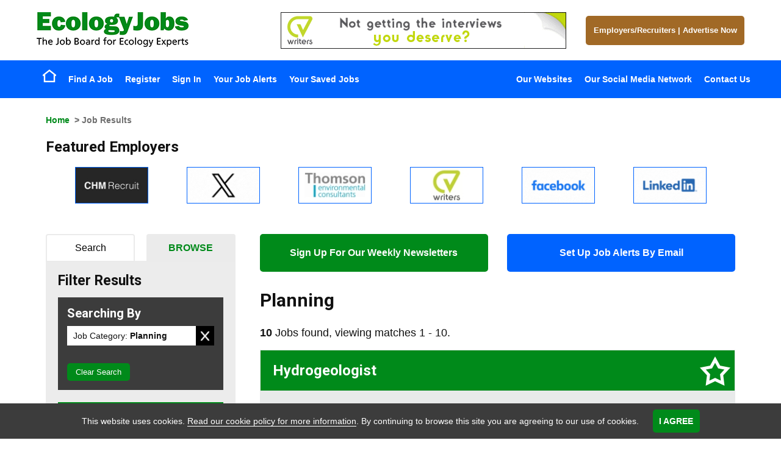

--- FILE ---
content_type: text/html; Charset=UTF-8
request_url: https://www.ecologyjobsuk.com/browse-jobs/planning/
body_size: 16595
content:
<!DOCTYPE html PUBLIC "-//W3C//DTD XHTML 1.0 Transitional//EN" "http://www.w3.org/TR/xhtml1/DTD/xhtml1-transitional.dtd">
<html xmlns="http://www.w3.org/1999/xhtml" xml:lang="en" lang="en">
	<head>
		
		<!-- Google hosted jQuery (in head as cookie warning requires it as does the prevent layout changes script) -->
		
		<!-- Google hosted font -->
		<link href='https://fonts.googleapis.com/css?family=Roboto:400,700|lato:400,700' rel='stylesheet' type='text/css'>
				
		
            <link rel="icon" href="/EcologyJobsFavicon.png" type="image/png" />
		
		
		
		
		
		<script src="//ajax.googleapis.com/ajax/libs/jquery/1.11.0/jquery.min.js"></script>

		<!-- Hide page whislt JS runs. Then fade in the page. (prevents seeing layout changes on slow connection) -->
		<script>$("html").css({visibility:"hidden"});$(window).load(function(){$("html").css({visibility:"visible"})})</script>
		
		<meta http-equiv="Content-Type" content="text/html; charset=UTF-8" />
		<title>Planning in the UK</title>
<meta itemprop="name" content="Planning in the UK" />
<meta property="og:title" content="Planning in the UK" />
<meta name="twitter:title" content="Planning in the UK" />
<meta name="keywords" content="Planning , Careers, Recruitment, Vacancies" />
<meta name="description" content="Planning and Careers from EcologyJobs - the number one job board for Planning in the United Kingdom and globally. Candidates register now." />
<meta itemprop="description" content="Planning and Careers from EcologyJobs - the number one job board for Planning in the United Kingdom and globally. Candidates register now." />
<meta property="og:description" content="Planning and Careers from EcologyJobs - the number one job board for Planning in the United Kingdom and globally. Candidates register now." />
<meta name="twitter:description" content="Planning and Careers from EcologyJobs - the number one job board for Planning in the United Kingdom and globally. Candidates register now." />

		
		<meta content="IE=edge,chrome=1" http-equiv="X-UA-Compatible">
		
		
		<meta name="author" content="The GreenJobs Network of Websites" />
		
			<meta property="og:image" content="http://www.greenjobs.co.uk/images/opengraph/EcologyOG.png" /><!-- FB -->
			<meta property="og:image:width" content="100" />
			<meta property="og:image:height" content="100" />
			<link rel="image_src" href="http://www.greenjobs.co.uk/images/opengraph/EcologyOG.png"/><!-- LI/Legacy -->
                    	
			
		<meta name="verify-v1" content="ZEUDHG3aZ7w_xjbp3k1Zs3lbxDZqz9LPGa2jUw1FIw8" />
		<meta name="google-site-verification" content="ZEUDHG3aZ7w_xjbp3k1Zs3lbxDZqz9LPGa2jUw1FIw8" />
		<meta name="google-site-verification" content="8TXHu9YS5z2Hvs3L7lRqUscFF83S9XDkTYdLAW_dmAE" />
		
		<meta http-equiv="X-UA-Compatible" content="IE=8">


		<!--<link rel="stylesheet" type="text/css" href="/jobboard/css/print.css" media="print" />-->
		<!--[if IE]><link href="/css/ie.css" rel="stylesheet" type="text/css" media="all" /><![endif]-->
		<!--[if lt IE 7]><link href="/css/ieLegacy.css" rel="stylesheet" type="text/css" media="all" /><![endif]-->
		<!--[if IE 7]><link href="/css/ie7.css" rel="stylesheet" type="text/css" media="all" /><![endif]-->
		
		<script src="/scripts/JobSearchWidgets.js" type="text/javascript"></script>
		
		

<meta http-equiv="Content-Type" content="text/html; charset=UTF-8" />
<title>Planning in the UK</title>
<meta itemprop="name" content="Planning in the UK" />
<meta property="og:title" content="Planning in the UK" />
<meta name="twitter:title" content="Planning in the UK" />
<meta name="keywords" content="Planning , Careers, Recruitment, Vacancies" />
<meta name="description" content="Planning and Careers from EcologyJobs - the number one job board for Planning in the United Kingdom and globally. Candidates register now." />
<meta itemprop="description" content="Planning and Careers from EcologyJobs - the number one job board for Planning in the United Kingdom and globally. Candidates register now." />
<meta property="og:description" content="Planning and Careers from EcologyJobs - the number one job board for Planning in the United Kingdom and globally. Candidates register now." />
<meta name="twitter:description" content="Planning and Careers from EcologyJobs - the number one job board for Planning in the United Kingdom and globally. Candidates register now." />

<meta name="author" content="GreenJobs" />
<meta name="google-site-verification" content="ZEUDHG3aZ7w_xjbp3k1Zs3lbxDZqz9LPGa2jUw1FIw8" />


<meta name="viewport" content="initial-scale=1">
<meta name="apple-mobile-web-app-capable" content="yes" />
<link rel="stylesheet" type="text/css" href="/jobboard/css/responsive-style.css?bn=3.1.3" media="all" />

<!--[if IE 8]>
	<script src="/jobboard/scripts/JS/html5shiv.min.js?bn=3.1.3"></script>
    <script src="/jobboard/scripts/JS/respond.min.js?bn=3.1.3"></script>
	<link href="/jobboard/css/responsive-style-IE8.css?bn=3.1.3" rel="stylesheet" type="text/css" media="all" />
	<link href="/css/ie8.css?bn=3.1.3" rel="stylesheet" type="text/css" media="all" />
<![endif]-->
<link rel="stylesheet" type="text/css" href="/css/main.css?bn=3.1.3" media="all" />
<script type="text/javascript" src="https://sjbimg.com/jobboardv3/scripts/JS/JobboardGlobal.js?bn=3.1.3"></script>
<script type="text/javascript" src="/jobboard/scripts/JS/Getme-1.0.4.js?bn=3.1.3"></script><script type="text/javascript" src="/jobboard/scripts/JS/Sizzle.js?bn=3.1.3"></script><script type="text/javascript" src="/conf/localsystem.js?bn=3.1.3"></script><script type="text/javascript" src="/jobboard/scripts/JS/ClientValidator.js?bn=3.1.3"></script>
<script src="https://sjbimg.com/jobboardv3/scripts/JS/bootstrap.min.js?bn=3.1.3" type="text/javascript"></script>
		
        <!-- Meta Viewport -->
        <meta name="viewport" content="width=device-width, initial-scale=1, maximum-scale=1, user-scalable=0"/>
		
		
                <link href="/css/ecologyjobs.css" type="text/css" rel="stylesheet"/>
                <meta name="google-site-verification" content="" />
			
		
		
		<!-- Google tag (gtag.js) -->		
		
			<script async src="https://www.googletagmanager.com/gtag/js?id=G-3MQ1ML1NX5"></script>
			<script>
			window.dataLayer = window.dataLayer || [];
			function gtag()

			{dataLayer.push(arguments);}
			gtag('js', new Date());

			gtag('config', 'G-3MQ1ML1NX5');
			</script>
					
		
		
        <!-- Events SEO -->
<!--            <link rel="canonical" href="/all-energy.cms.asp" />
            <link rel="canonical" href="/international-hydrogen-and-fuel-cell-conference.cms.asp" />
            <link rel="canonical" href="/responsible-business-summit.cms.asp" />
            <link rel="canonical" href="/wastewater-innovation.cms.asp" />-->
	</head><body class="twocolL SubPage JobResults Network433"><div id="site-container">
   <!-- Responsive Menu Start -->
   <div id="resMenu">
      <div class="row resMenuButtons">
           <div class="col-sm-12">
                <button type="button" class="navbar-toggle two">
                    <span class="sr-only">Toggle navigation</span>
                    <span class="icon-bar"></span>
                    <span class="icon-bar"></span>
                    <span class="icon-bar"></span>
                </button>
                <button type="button" class="navbar-toggle one"></button>

           </div>    
       </div>
       <div class="row resMenuLogin">
           <div id="userLinks">

                <div id="menu905216119390115159" class="sidebarMenu script-5 no-script"><h2>User Mobile Menu</h2><ul class="customSideBarMenu" id="cusMenu905216119390115159"><li id="sideBarRegister" class="sideFirst"><a href="/jobboard/cands/fastCandRegister.asp" class="starter" >Register</a></li><li id="sideBarSignIn" class=""><a href="/jobboard/cands/candLogin.asp" class="starter" >Sign In</a></li><li id="sideBarYourJobAlerts" class=""><a href="/jobboard/cands/candLogin.asp" class="starter" >Your Job Alerts</a></li><li id="sideBarYourSavedJobs" class=""><a href="/jobboard/cands/jobWishList.asp" class="starter" >Your Saved Jobs</a></li><li id="sideBarEmployersRecruitersAdvertiseNow" class="sideLast"><a href="/for-employers.asp" class="starter" >Employers/Recruiters | Advertise Now</a></li></ul></div>
            </div>     
       </div> 
        <div class="row resMainMenu">
            <div id="menu7955584316119390115159" class="sidebarMenu script-5 no-script"><h2>Mobile Menu</h2><ul class="customSideBarMenu" id="cusMenu7955584316119390115159"><li id="sideBarEmployersRecruitersAdvertiseNow" class="sideFirst"><a href="/for-employers.asp" class="starter" >Employers/Recruiters | Advertise Now</a></li><li id="sideBarHome" class=""><a href="/" class="starter" >Home</a></li><li id="sideBarFindAJob" class=""><a href="/jobboard/cands/searchCriteria.asp" class="starter" >Find A Job</a></li><li id="sideBarOurWebsites" class=""><a href="/the-greenjobs-network-of-websites.cms.asp" class="starter" >Our Websites</a></li><li id="sideBarOurSocialMediaNetwork" class=""><a href="/join-our-social-media-network.cms.asp" class="starter" >Our Social Media Network</a></li><li id="sideBarContactUs" class="sideLast"><a href="/contact-us.cms.asp" class="starter" >Contact Us</a></li></ul></div>
        </div>  
   </div>
   <!-- Responsive Menu End -->
	<div id="header" class="site-header">
		<div id="headerTop">
			<div class="container">
				<div class="row">
					
					<div class="col-sm-4" itemscope itemtype="http://schema.org/Organization">
						
                        
                                <a id="logo" itemprop="url" href="/" title="Home"><img itemprop="logo" src="/images/logos/ecologyjobslogo-small.png" srcset="/images/logos/ecologyjobslogo-small.png 1x, /images/logos/ecologyjobslogo.png 2x" alt="Ecology Jobs" /></a>
                            
					</div>
					
					<div class="col-sm-5">
						
		<div id="bannerBAN" class="BannerAdvert BannersExist incBlock">		
		<a href="/jobboard/scripts/vbs/adredirect.asp?b=22902&amp;u=http%3A%2F%2Fwww%2Eecologyjobsuk%2Ecom%2Fcv%2Dwriting%2Dservice%2Ecms%2Easp" ><img src="/jobboard/public/5105/banners/BANNER_ban_22902.gif" width="468" height="60" alt="CV Writers (ECJ)" class="banner" /></a>		
		</div>
	
					</div>
					
					<div id="buttons" class="col-sm-3">
                        <a href="/for-employers.asp" class="buttonLink">
                            Employers/Recruiters
                            <span>|</span>
                            Advertise Now
                        </a>
					</div>
				
				</div>
			</div>
		</div>
		
		<div id="headerBot">
			<div class="container">
				<div class="row">
					
					<nav class="navbar" role="navigation">
					
						<div id="navWrapper" class="menuWrapper">
							
							<div class="wrapper">
						
								<div class="col-sm-6 accountActions">
									<div id="mainMenu" class="script-1 default-menu-script"><ul id="topmenu"><li id="mHome" class="firstItem"><a href="/" class="starter" >Home</a></li><li id="mFindAJob" class=""><a href="/jobboard/cands/searchCriteria.asp" class="starter" >Find A Job</a></li><li id="mRegister" class=""><a href="/jobboard/cands/fastCandRegister.asp" class="starter" >Register</a></li><li id="mSignIn" class=""><a href="/jobboard/cands/candLogin.asp" class="starter" >Sign In</a></li><li id="mYourJobAlerts" class=""><a href="/jobboard/cands/candLogin.asp" class="starter" >Your Job Alerts</a></li><li id="mYourSavedJobs" class="lastItem"><a href="/jobboard/cands/jobWishList.asp" class="starter" >Your Saved Jobs</a></li></ul></div><script type="text/javascript" src="/jobboard/scripts/js/topmenu.js"></script><script type="text/javascript">//<![CDATA[
DOM(function(){  var root = document.getElementById("topmenu");
  var rootOffset = root.offsetLeft;
  getMenus(root, root);
});
//]]></script>
								</div>
								<div class="col-sm-6 accountActions">
									<div id="menu23346306119390115159" class="sidebarMenu script-5 no-script"><h2>Menu Menu Two</h2><ul class="customSideBarMenu" id="cusMenu23346306119390115159"><li id="sideBarOurWebsites" class="sideFirst"><a href="/the-greenjobs-network-of-websites.cms.asp" class="starter" >Our Websites</a></li><li id="sideBarOurSocialMediaNetwork" class=""><a href="/join-our-social-media-network.cms.asp" class="starter" >Our Social Media Network</a></li><li id="sideBarContactUs" class="sideLast"><a href="/contact-us.cms.asp" class="starter" >Contact Us</a></li></ul></div>
								</div>
								
							</div>
						</div>
					</nav>
				</div>
			</div>
		</div>
		
	</div>
	
	<div class="responsiveBAN">
    <div class="container">
        <div class="row">
           <div class="col-sm-12">
                
		<div id="bannerBAN" class="BannerAdvert BannersExist incBlock">		
		<a href="/jobboard/scripts/vbs/adredirect.asp?b=22908&amp;u=https%3A%2F%2Fwww%2Eecologyjobsuk%2Ecom%2Fbrowse%2Djobs%2Fecology%2Djobs%2Fthomson%2Denvironmental%2Dconsultants" ><img src="/jobboard/public/5105/banners/BANNER_ban_22908.gif" width="468" height="60" alt="Thomson Environmental Consultants (ECJ)" class="banner" /></a>		
		</div>
	
            </div>
        </div>
    </div>
</div>
		<div id="container" class="container">
			<div id="main" class="row">
				<p id="breadcrumbs"><a href="/">Home</a>  &gt; Job Results</p> 

            <div class="featured-employers-scroller">
                
                    <h2>Featured Employers</h2>
                    <div id="bannerAdvertsFEA" class="BannerImages incBlock">
<ul><li id="banner_fea_0" class="firstItem"><a href="/jobboard/scripts/vbs/adredirect.asp?b=22887&amp;u=https%3A%2F%2Fwww%2Eecologyjobsuk%2Ecom%2Fbrowse%2Djobs%2Fecology%2Djobs%2Fchm%2Drecruit" ><img src="/jobboard/public/5105/banners/BANNER_fea_22887.jpg" title="CHM Recruit (ECJ)" width="120" height="60" alt="CHM Recruit (ECJ)" class="banner" /></a></li><li id="banner_fea_1"><a href="/jobboard/scripts/vbs/adredirect.asp?b=22884&amp;u=https%3A%2F%2Fwww%2Eecologyjobsuk%2Ecom%2Fjoin%2Dour%2Dsocial%2Dmedia%2Dnetwork%2Ecms%2Easp" ><img src="/jobboard/public/5105/banners/BANNER_fea_22884.gif" title="X (ECJ)" width="120" height="60" alt="X (ECJ)" class="banner" /></a></li><li id="banner_fea_2"><a href="/jobboard/scripts/vbs/adredirect.asp?b=22897&amp;u=https%3A%2F%2Fwww%2Eecologyjobsuk%2Ecom%2Fbrowse%2Djobs%2Fecology%2Djobs%2Fthomson%2Denvironmental%2Dconsultants" ><img src="/jobboard/public/5105/banners/BANNER_fea_22897.jpg" title="Thomson Environmental Consultants (ECJ)" width="120" height="60" alt="Thomson Environmental Consultants (ECJ)" class="banner" /></a></li><li id="banner_fea_3"><a href="/jobboard/scripts/vbs/adredirect.asp?b=22888&amp;u=https%3A%2F%2Fwww%2Eecologyjobsuk%2Ecom%2Fcv%2Dwriting%2Dservice%2Ecms%2Easp" ><img src="/jobboard/public/5105/banners/BANNER_fea_22888.jpg" title="CV Writers (ECJ)" width="120" height="60" alt="CV Writers (ECJ)" class="banner" /></a></li><li id="banner_fea_4"><a href="/jobboard/scripts/vbs/adredirect.asp?b=22882&amp;u=https%3A%2F%2Fwww%2Eecologyjobsuk%2Ecom%2Fjoin%2Dour%2Dsocial%2Dmedia%2Dnetwork%2Ecms%2Easp" ><img src="/jobboard/public/5105/banners/BANNER_fea_22882.gif" title="Facebook (ECJ)" width="120" height="60" alt="Facebook (ECJ)" class="banner" /></a></li><li id="banner_fea_5"><a href="/jobboard/scripts/vbs/adredirect.asp?b=22883&amp;u=https%3A%2F%2Fwww%2Eecologyjobsuk%2Ecom%2Fjoin%2Dour%2Dsocial%2Dmedia%2Dnetwork%2Ecms%2Easp" ><img src="/jobboard/public/5105/banners/BANNER_fea_22883.gif" title="LinkedIn (ECJ)" width="120" height="60" alt="LinkedIn (ECJ)" class="banner" /></a></li></ul>
</div>
            </div>   
                     
            <div id="sign-ups">
                <div class="row">
                    <div class="col-sm-6">
                        <a href="/newsletter-signup.asp" class="button newsletter">
                            Sign Up For Our Weekly Newsletters
                        </a>
                    </div>
                    <div class="col-sm-6">
                        <a href="/jobboard/cands/candRegister.asp" class="button jbe">
                           Set Up Job Alerts By Email
                        </a>
                    </div>
                </div>
            </div>

        <script type="text/javascript" src="/jobboard/scripts/JS/zebraEffect.js"></script><script type="text/javascript" src="/jobboard/scripts/JS/functions.js"></script><script type="text/javascript" src="/jobboard/scripts/JS/popupFuncs.js"></script><script type="text/javascript" src="/jobboard/scripts/JS/pages/jobResults.js"></script><script type="text/javascript" src="/jobboard/scripts/JS/SelectedItems.js"></script>

<script type="text/javascript">//<![CDATA[
var selAllTxt=deSelAllTxt=sndMe="";

	selAllTxt='Deselect All';
	deSelAllTxt='Select All';

	sndMe='Please enter a valid email address to sign up for jobs like these.';


	Debugger.debug = true;
	ShowDebug("Check if we have a selected items control and load any saved jobs");

	ShowDebug("typeof(SelectedResults) = " + typeof(SelectedResults));

	DOM(function(){

		Debugger.debug = true;

		if(typeof(SelectedResults)=="object"){

			ShowDebug("set up selected results properties for job page");

			SelectedResults.SelectItem = "Select Job";
			SelectedResults.DeselectItem = "De-Select Job";
			SelectedResults.SelectedItemContainer = "SelectedJobsContainer";
			SelectedResults.SelectedCookieName = "jobresults";
			SelectedResults.FormID = "frmJobResults";
			SelectedResults.SelectAllItems = "Deselect All";
			SelectedResults.DeselectAllItems = "Select All";
			SelectedResults.SelectButtonName = "cmdSelectJob";
			SelectedResults.ItemIDPrefix = "jobResult";
			SelectedResults.ItemContClass = "jobInfo";
			SelectedResults.ItemViewDest = "/jobboard/cands/jobview.asp";
			SelectedResults.ItemViewItemParamName = "v";
			SelectedResults.ItemViewLink = '<a href="/jobboard/cands/jobview.asp?v=##ID##">##DESC##</a>';
			SelectedResults.ItemDescFunc = function(id){
												Debugger.debug = true;

												ShowDebug("in function to get main field text id = " + id);

												var desc = getText(getEl(id+"_MainField"))

												ShowDebug("description from " + id + "_MainField is " + desc);

												return desc;
											};
			SelectedResults.ItemType = "Job";
			SelectedResults.PageType = "Results";
			SelectedResults.ItemCheckPrefix = "v";
			SelectedResults.SelectedItemsDisplayPanel = "SelectedJobs";
			
			ShowDebug("Run StartUp function on Selected Results Object");

			// load any saved candidates
			SelectedResults.StartUp();

			Debugger.debug = false;
		}else{
			ShowDebug("NO SELECTED ITEMS LIST");
		}
	});
//]]>
</script>


<div id="JBcontent" class="jobResults SMJLTIsActive">
	<h1> <span id="SeoCat1">Planning</span></h1>

		<p class="jobResultsOpeningParagraph">Click on the <strong>Details/Apply</strong> button next to each job to see the full posting, or check the boxes next to the jobs that interest you and click <strong>View Selected</strong> to see several jobs together. You may also add one or more jobs to your <a title="View your current Wish List, or find out more about our Wish List functionality" href="/jobboard/cands/jobWishList.asp">Wish List</a> by clicking on the check boxes next to them and then clicking <strong>Add to Wish List</strong>.</p>
		<p class="numResults numResultsTop"><strong>10</strong> Jobs found, viewing matches 1 - 10.</p>

		
		
		<div class="pageNumbTop SMJLTPagingTop">
			
		</div>
	
	<form id="frmJobResults" name="frmJobResults" action="/jobboard/cands/jobView.asp" method="get" >
		<input type="hidden" name="cat1" value="planning" />
<input type="hidden" name="bj" value="1" />
<div class="resultsActions resultsTop">
	<input type="button" class="buttonLink addWishList" id="cmdRegAndAddToWishListTop" name="cmdRegAndAddToWishListTop" title="Add the selected jobs to your Wish List" value="Add To Wish List" />
	<input class="buttonLink viewSelected" title="View all of the jobs you've selected" type="submit" name="cmdView" value="View Selected" />
	<input type="button" id="cmdSelectAllTop" name="cmdSelectAll" class="buttonLink selectAll" title="Select all jobs" value="Select All" />
</div>
<div id="jobResult11402429" class="jobInfo featuredJob score1">
<h2 id="11402429_MainField"><a href="/jobs/11402429/hydrogeologist.asp" title="Hydrogeologist: Read more details or apply for this job now">Hydrogeologist</a></h2>
<input type="checkbox" class="checkBox selectCheckbox" name="v" id="v11402429" value="11402429" /><a href="/jobs/11402429/hydrogeologist.asp" class="buttonLink detailsApply" title="Hydrogeologist: Read more details or apply for this job now">Details/Apply</a>
<div class="jobLogo"><a href="/jobs/11402429/hydrogeologist.asp" title="View details/apply for this job"><img src="/jobboard/public/5105/clientlogos/Logo_82716.jpg" alt="IE Consulting" height="60" width="120" /></a>
</div><ul class="jobDetails">
<li class="jobJobType"><strong>Job Type: </strong>Permanent</li>
<li class="jobRegion"><strong>Region: </strong>Northern Ireland, Ireland</li>
<li class="jobJobCategory"><strong>Job Category: </strong>Project Management, Specialist & Technical, Hydrogeologist, Hydrologist, Planning, Reporting</li>
<li class="jobVicinity"><strong>Vicinity: </strong>Down, Armagh, Carlow</li>
<li class="jobSalary"><strong>Salary: </strong>Competitive remuneration package</li>
<li class="jobLiveDate"><strong>Posted Date: </strong>19/01/2026</li>
</ul>
<p class="jobDescription">Hydrogeologist&#160;<br />IE Consulting is a fully Irish owned consultancy that focuses on all aspects of the water cycle. We are a team of Hydrologists, Hydrogeologists, Engineers and Geologists, who provi...</p>
</div>

		<div id="bannerJBR" class="BannerAdvert BannersExist incBlock">		
		<a href="/jobboard/scripts/vbs/adredirect.asp?b=22899&amp;u=https%3A%2F%2Fwww%2Eecologyjobsuk%2Ecom%2Fbrowse%2Djobs%2Fecology%2Djobs%2Fthomson%2Denvironmental%2Dconsultants" ><img src="/jobboard/public/5105/banners/BANNER_jbr_22899.gif" width="468" height="60" alt="Thomson Environmental Consultants (ECJ)" class="banner" /></a>		
		</div>
	<div id="jobResult11401748" class="jobInfo featuredJob score1">
<h2 id="11401748_MainField"><a href="/jobs/11401748/environment-and-wildlife-conservation-opportunities-uk-and-south-africa.asp" title="Environment &amp; Wildlife Conservation Opportunities - UK &amp; South Africa: Read more details or apply for this job now">Environment &amp; Wildlife Conservation Opportunities - UK &amp; South Africa</a></h2>
<input type="checkbox" class="checkBox selectCheckbox" name="v" id="v11401748" value="11401748" /><a href="/jobs/11401748/environment-and-wildlife-conservation-opportunities-uk-and-south-africa.asp" class="buttonLink detailsApply" title="Environment &amp; Wildlife Conservation Opportunities - UK &amp; South Africa: Read more details or apply for this job now">Details/Apply</a>
<div class="jobLogo"><a href="/jobs/11401748/environment-and-wildlife-conservation-opportunities-uk-and-south-africa.asp" title="View details/apply for this job"><img src="/jobboard/public/5105/clientlogos/Logo_67424.jpg" alt="The Wildlife For All Trust" height="60" width="120" /></a>
</div><ul class="jobDetails">
<li class="jobJobType"><strong>Job Type: </strong>Volunteer</li>
<li class="jobRegion"><strong>Region: </strong>London, South East</li>
<li class="jobJobCategory"><strong>Job Category: </strong>Graduate/ Junior/ Trainee, Operations Management, Project Management, Advisor, Planning, Reporting, Conservation Officer, Wildlife Ranger</li>
<li class="jobVicinity"><strong>Vicinity: </strong>East Sussex, West Sussex</li>
<li class="jobSalary"><strong>Salary: </strong>Volunteer role</li>
<li class="jobLiveDate"><strong>Posted Date: </strong>15/01/2026</li>
</ul>
<p class="jobDescription">ENVIRONMENTAL &amp; WILDLIFE CONSERVATION OPPORTUNITIES<br>If you&#39;re wanting to make a genuine difference, The Wildlife For All Trust is looking to expand its team. We’re a pioneering charity with a r...</p>
</div>
<div id="jobResult11401284" class="jobInfo featuredJob score1">
<h2 id="11401284_MainField"><a href="/jobs/11401284/habitat-surveyors-4-positions.asp" title="Habitat Surveyors (4 positions): Read more details or apply for this job now">Habitat Surveyors (4 positions)</a></h2>
<input type="checkbox" class="checkBox selectCheckbox" name="v" id="v11401284" value="11401284" /><a href="/jobs/11401284/habitat-surveyors-4-positions.asp" class="buttonLink detailsApply" title="Habitat Surveyors (4 positions): Read more details or apply for this job now">Details/Apply</a>
<div class="jobLogo"><a href="/jobs/11401284/habitat-surveyors-4-positions.asp" title="View details/apply for this job"><img src="/jobboard/public/5105/clientlogos/Logo_83116.jpg" alt="ACRES West Connacht" height="60" width="120" /></a>
</div><ul class="jobDetails">
<li class="jobJobType"><strong>Job Type: </strong>Contract</li>
<li class="jobRegion"><strong>Region: </strong>Ireland</li>
<li class="jobJobCategory"><strong>Job Category: </strong>Health & Safety, Project Management, Training/ Instruction, Monitoring, Planning, Reporting, Surveying</li>
<li class="jobVicinity"><strong>Vicinity: </strong>Mayo, Galway</li>
<li class="jobSalary"><strong>Salary: </strong>€30, 000 per annum (equivalent)</li>
<li class="jobLiveDate"><strong>Posted Date: </strong>14/01/2026</li>
</ul>
<p class="jobDescription">Habitat Surveyor<br />ACRES - West Connacht Co-operation Projects<br />Introduction and Background<br />West Connacht Cooperation Project Limited has been contracted by the Department of Agriculture, Food and Marine to...</p>
</div>
<div id="jobResult11398949" class="jobInfo featuredJob score1">
<h2 id="11398949_MainField"><a href="/jobs/11398949/graduate-assistant-air-quality-consultant.asp" title="Graduate / Assistant Air Quality Consultant: Read more details or apply for this job now">Graduate / Assistant Air Quality Consultant</a></h2>
<input type="checkbox" class="checkBox selectCheckbox" name="v" id="v11398949" value="11398949" /><a href="/jobs/11398949/graduate-assistant-air-quality-consultant.asp" class="buttonLink detailsApply" title="Graduate / Assistant Air Quality Consultant: Read more details or apply for this job now">Details/Apply</a>
<div class="jobLogo"><a href="/jobs/11398949/graduate-assistant-air-quality-consultant.asp" title="View details/apply for this job"><img src="/jobboard/public/5105/clientlogos/Logo_25511.jpg" alt="Phlorum" height="60" width="120" /></a>
</div><ul class="jobDetails">
<li class="jobJobType"><strong>Job Type: </strong>Permanent</li>
<li class="jobRegion"><strong>Region: </strong>South East</li>
<li class="jobJobCategory"><strong>Job Category: </strong>Consultancy, Graduate/ Junior/ Trainee, Legal/ Regulatory, Project Management, Policy, Science/ Scientist, Training/ Instruction, Planning, Reporting</li>
<li class="jobVicinity"><strong>Vicinity: </strong>Brighton & Hove</li>
<li class="jobSalary"><strong>Salary: </strong>&#163;27000 - &#163;32000 pa</li>
<li class="jobLiveDate"><strong>Posted Date: </strong>08/01/2026</li>
</ul>
<p class="jobDescription">Position title: Graduate/Assistant Air Quality Consultant&#160;<br>Application close: End of February 2026<br>Commences: Immediately / ASAP<br>Contract Type: Permanent<br>Contract Hours: Full Time<br>Remuneration/ Pay ra...</p>
</div>
<div id="jobResult11398483" class="jobInfo featuredJob score1">
<h2 id="11398483_MainField"><a href="/jobs/11398483/nature-recovery-manager.asp" title="Nature Recovery Manager: Read more details or apply for this job now">Nature Recovery Manager</a></h2>
<input type="checkbox" class="checkBox selectCheckbox" name="v" id="v11398483" value="11398483" /><a href="/jobs/11398483/nature-recovery-manager.asp" class="buttonLink detailsApply" title="Nature Recovery Manager: Read more details or apply for this job now">Details/Apply</a>
<div class="jobLogo"><a href="/jobs/11398483/nature-recovery-manager.asp" title="View details/apply for this job"><img src="/jobboard/public/5105/clientlogos/Logo_82216.jpg" alt="Forestry England" height="60" width="120" /></a>
</div><ul class="jobDetails">
<li class="jobJobType"><strong>Job Type: </strong>Permanent</li>
<li class="jobRegion"><strong>Region: </strong>North East</li>
<li class="jobJobCategory"><strong>Job Category: </strong>Project Management, Specialist & Technical, Ecologist, Monitoring, Planning, Reporting, Surveying, Environmental Policy</li>
<li class="jobVicinity"><strong>Vicinity: </strong>Northumberland</li>
<li class="jobSalary"><strong>Salary: </strong>&#163;40388 - &#163;43482 pa</li>
<li class="jobLiveDate"><strong>Posted Date: </strong>07/01/2026</li>
</ul>
<p class="jobDescription">We are Forestry England.<br>We live and breathe forests.<br>Job title&#160;- Nature Recovery Manager<br>Salary&#160;- Pay Band 4 - &#163;40,388 to &#163;43,482<br>Contract type&#160;- Permanent<br>Hours&#160;- 37 hrs/wk...</p>
</div>
<div id="jobResult11392535" class="jobInfo featuredJob score1">
<h2 id="11392535_MainField"><a href="/jobs/11392535/senior-strategist-and-head-of-uk-and-eu-operations.asp" title="Senior Strategist and Head of UK &amp; EU Operations: Read more details or apply for this job now">Senior Strategist and Head of UK &amp; EU Operations</a></h2>
<input type="checkbox" class="checkBox selectCheckbox" name="v" id="v11392535" value="11392535" /><a href="/jobs/11392535/senior-strategist-and-head-of-uk-and-eu-operations.asp" class="buttonLink detailsApply" title="Senior Strategist and Head of UK &amp; EU Operations: Read more details or apply for this job now">Details/Apply</a>
<div class="jobLogo"><a href="/jobs/11392535/senior-strategist-and-head-of-uk-and-eu-operations.asp" title="View details/apply for this job"><img src="/jobboard/public/5105/clientlogos/Logo_83414.jpg" alt="XDI (Part of The Climate Risk Group)" height="60" width="120" /></a>
</div><ul class="jobDetails">
<li class="jobJobType"><strong>Job Type: </strong>Permanent</li>
<li class="jobRegion"><strong>Region: </strong>London, Country</li>
<li class="jobJobCategory"><strong>Job Category: </strong>Business/ Strategic Management, Operations Management, Project Management, Sales/ Business Development, Science/ Scientist, Advisor, Analyst, Planning, Reporting</li>
<li class="jobVicinity"><strong>Vicinity: </strong>United Kingdom (UK)</li>
<li class="jobSalary"><strong>Salary: </strong>&#163;80000 - &#163;93000 pa</li>
<li class="jobLiveDate"><strong>Posted Date: </strong>15/12/2025</li>
</ul>
<p class="jobDescription">Senior Strategist and Head of UK &amp; EU Operations<br>Job Type: Permanent, Full-time<br>Location: UK, able to travel to London twice a week, Hybrid-working, shared office space in Holborn<br>Job Category: Missi...</p>
</div>
<div id="jobResult11392193" class="jobInfo">
<h2 id="11392193_MainField"><a href="/jobs/11392193/senior-project-manager.asp" title="Senior Project Manager: Read more details or apply for this job now">Senior Project Manager</a></h2>
<input type="checkbox" class="checkBox selectCheckbox" name="v" id="v11392193" value="11392193" /><a href="/jobs/11392193/senior-project-manager.asp" class="buttonLink detailsApply" title="Senior Project Manager: Read more details or apply for this job now">Details/Apply</a>
<div class="jobLogo"><a href="/jobs/11392193/senior-project-manager.asp" title="View details/apply for this job"><img src="/jobboard/public/5105/clientlogos/Logo_78081.jpg" alt="Gaia Talent" height="60" width="120" /></a>
</div><ul class="jobDetails">
<li class="jobJobType"><strong>Job Type: </strong>Permanent</li>
<li class="jobRegion"><strong>Region: </strong>Ireland</li>
<li class="jobJobCategory"><strong>Job Category: </strong>Management, Project Management, Planning</li>
<li class="jobVicinity"><strong>Vicinity: </strong>Kildare</li>
<li class="jobSalary"><strong>Salary: </strong>&#163;80000 - &#163;100000 pa</li>
<li class="jobLiveDate"><strong>Posted Date: </strong>16/01/2026</li>
</ul>
<p class="jobDescription">The Role:<br />Our client is hiring a Senior Project Manager. The Senior Project Manager is responsible for delivering our client’s large-scale renewable energy projects, managing all aspects of project dev...</p>
</div>
<div id="jobResult11399280" class="jobInfo">
<h2 id="11399280_MainField"><a href="/jobs/11399280/senior-heritage-consultant.asp" title="Senior Heritage Consultant: Read more details or apply for this job now">Senior Heritage Consultant</a></h2>
<input type="checkbox" class="checkBox selectCheckbox" name="v" id="v11399280" value="11399280" /><a href="/jobs/11399280/senior-heritage-consultant.asp" class="buttonLink detailsApply" title="Senior Heritage Consultant: Read more details or apply for this job now">Details/Apply</a>
<div class="jobLogo"><a href="/jobs/11399280/senior-heritage-consultant.asp" title="View details/apply for this job"><img src="/jobboard/public/5105/clientlogos/Logo_8800.jpg" alt="Mattinson Partnership" height="60" width="120" /></a>
</div><ul class="jobDetails">
<li class="jobJobType"><strong>Job Type: </strong>Full Time</li>
<li class="jobRegion"><strong>Region: </strong>East of England</li>
<li class="jobJobCategory"><strong>Job Category: </strong>Planning</li>
<li class="jobVicinity"><strong>Vicinity: </strong>Cambridge</li>
<li class="jobSalary"><strong>Salary: </strong>&#163;35000 - &#163;45000 pa</li>
<li class="jobLiveDate"><strong>Posted Date: </strong>09/01/2026</li>
</ul>
<p class="jobDescription">Senior Heritage Consultant - Cambridge 

About the Practice
 This practice is an established, employee-owned architectural and heritage consultancy with a commitment to quality, innovation and dive...</p>
</div>
<div id="jobResult11394910" class="jobInfo">
<h2 id="11394910_MainField"><a href="/jobs/11394910/technical-director-built-heritage.asp" title="Technical Director - Built Heritage: Read more details or apply for this job now">Technical Director - Built Heritage</a></h2>
<input type="checkbox" class="checkBox selectCheckbox" name="v" id="v11394910" value="11394910" /><a href="/jobs/11394910/technical-director-built-heritage.asp" class="buttonLink detailsApply" title="Technical Director - Built Heritage: Read more details or apply for this job now">Details/Apply</a>
<div class="jobLogo"><a href="/jobs/11394910/technical-director-built-heritage.asp" title="View details/apply for this job"><img src="/jobboard/public/5105/clientlogos/Logo_8800.jpg" alt="Mattinson Partnership" height="60" width="120" /></a>
</div><ul class="jobDetails">
<li class="jobJobType"><strong>Job Type: </strong>Full Time</li>
<li class="jobRegion"><strong>Region: </strong>London, Yorkshire and Humber</li>
<li class="jobJobCategory"><strong>Job Category: </strong>Planning</li>
<li class="jobVicinity"><strong>Vicinity: </strong>London City, York</li>
<li class="jobSalary"><strong>Salary: </strong>&#163;65000 - &#163;75000 pa</li>
<li class="jobLiveDate"><strong>Posted Date: </strong>22/12/2025</li>
</ul>
<p class="jobDescription">Technical Director - Heritage (London/York)

A multidisciplinary consultancy is seeking a Technical Director for their Heritage Planning division. This position offers a chance to work on classic bu...</p>
</div>
<div id="jobResult11394872" class="jobInfo">
<h2 id="11394872_MainField"><a href="/jobs/11394872/technical-director-built-heritage.asp" title="Technical Director - Built Heritage: Read more details or apply for this job now">Technical Director - Built Heritage</a></h2>
<input type="checkbox" class="checkBox selectCheckbox" name="v" id="v11394872" value="11394872" /><a href="/jobs/11394872/technical-director-built-heritage.asp" class="buttonLink detailsApply" title="Technical Director - Built Heritage: Read more details or apply for this job now">Details/Apply</a>
<div class="jobLogo"><a href="/jobs/11394872/technical-director-built-heritage.asp" title="View details/apply for this job"><img src="/jobboard/public/5105/clientlogos/Logo_8800.jpg" alt="Mattinson Partnership" height="60" width="120" /></a>
</div><ul class="jobDetails">
<li class="jobJobType"><strong>Job Type: </strong>Full Time</li>
<li class="jobRegion"><strong>Region: </strong>London, Yorkshire and Humber</li>
<li class="jobJobCategory"><strong>Job Category: </strong>Planning</li>
<li class="jobVicinity"><strong>Vicinity: </strong>London City, York</li>
<li class="jobSalary"><strong>Salary: </strong>&#163;65000 - &#163;75000 pa</li>
<li class="jobLiveDate"><strong>Posted Date: </strong>22/12/2025</li>
</ul>
<p class="jobDescription">Technical Director - Heritage (London/York)

A multidisciplinary consultancy is seeking a Technical Director for their Heritage Planning division. This position offers a chance to work on classic bu...</p>
</div>
<div class="resultsActions resultsBot">
	<input type="button" class="buttonLink addWishList" id="cmdRegAndAddToWishListBot" name="cmdRegAndAddToWishListBot" title="Add the selected jobs to your Wish List" value="Add To Wish List" />
	<input class="buttonLink viewSelected" title="View all of the jobs you've selected" type="submit" name="cmdView" value="View Selected" />
	<input type="button" id="cmdSelectAllBot" name="cmdSelectAll" class="buttonLink selectAll" title="Select all jobs" value="Select All" />
</div>


			<input type="hidden" name="hidJobs" id="hidJobs" value="11402429,11401748,11401284,11398949,11398483,11392535,11392193,11399280,11394910,11394872," />
		<div class="pageNumbBot SMJLTPagingBot">	
				
		</div>
	</form>
			

	<p class="numResults numResultsBot"><strong>10</strong> Jobs found, viewing matches 1 - 10.</p>
</div>

<div id="left" class="sidebar">
	<div id="jobBrowseContainer">
		
			<ul class="tabNav">
				<li class="selectedTab tabOne"><a rel="noindex, nofollow">Browse</a></li>
				<li class="unselectedTab tabTwo"><a href="/jobboard/cands/jobResults.asp?sbt=qs&amp;cat1=planning&amp;bj=1" rel="noindex, nofollow">Search</a></li>
			</ul>		
			
		
	<script type="text/javascript" src="/jobboard/scripts/JS/floaterDiv.js"></script>

	<script type="text/javascript">//<![CDATA[
	

	JobMore = {
		
		objLightbox : null,

		ShowMoreJobOptions : function(e,d){

			Debugger.debug = true;
			
			ShowDebug("IN JobMore.ShowMoreJobOptions");

			
				JobMore.ShowExtra(d);
		

			Debugger.debug = false;
		},

		ShowExtra : function(d){
			
			Debugger.debug = true;
			ShowDebug("In JobMore.ShowExtra = " + d)

			var el,els,arrIDs = Array('Industrysector','Region','Vicinity');
			for(var i=0;i<arrIDs.length;i++){
				el=getEl('div'+arrIDs[i]+'Extra');
				if(el){
					//ShowDebug("hide " + el.id);
					el.style.display='none';
				}
			}
			el=getEl(d);
			if(!el) return;
			ShowDebug("Show id " + el.id);

			el.style.display='block';			
			
			// create new lightbox editor
			JobMore.objLightbox = new Lightbox("divExtraOptions");
			// show editor with fading effect and dark overlay
			JobMore.objLightbox.showContent();

			ShowDebug(el.id + " style.display = " + el.style.display + " - style.visibility = " + el.style.visibility + " - style.position = " + el.style.position + " - offsetWidth = " + el.offsetWidth)
			Debugger.debug = false;
		},

		HideMore : function(){
			
			Debugger.debug = true;

			ShowDebug("In JobMore.HideMore");


			JobMore.objLightbox.hideContent();

			Debugger.debug = false;

		}
	}




	//addExtraOptionsDiv=function(){ var objOptions = new Floater("divExtraOptions");};
	//addLoadEvent(addExtraOptionsDiv);					
	function ShowMoreJobOptions(e,d){
		Debugger.debug = true;
		ShowDebug("IN ShowMoreJobOptions d = " + d);
		ShowObject(e,"divExtraOptions",0,0,0,0,0,0,true,d);		

			ShowExtra(d);
	
	}
	function ShowExtra(d){
		ShowDebug("In ShowExtra = " + d)
		var el,els,arrIDs = Array('Industrysector','Region','Vicinity');
		for(var i=0;i<arrIDs.length;i++){
			el=getEl('div'+arrIDs[i]+'Extra');
			if(el){
				//ShowDebug("hide " + el.id);
				el.style.display='none';
			}
		}
		el=getEl(d);
		if(!el) return;
		ShowDebug("Show id " + el.id);
		

		el.style.display='block';
		ShowDebug(el.id + " style.display = " + el.style.display + " - style.visibility = " + el.style.visibility + " - style.position = " + el.style.position + " - offsetWidth = " + el.offsetWidth)
		Debugger.debug = false;
	}
	
	//]]>
	</script>
	<div id="jobBrowserResults">
	<h2>Filter Results</h2>
	<div id="CurrentSearch">	
		<h2>Searching By</h2>
		<ul id="CurrentSearchList">

	
				<li class="JobCategory"><span class="BrowserSelectedField">Job Category:</span> <strong>Planning</strong> <br /><a class="miniButton editBTN" href="/browse-jobs/">Remove</a></li>
			</ul>
			<p><a class="miniButton delBTN" href="/browse-jobs/">Clear Search</a></p>
		
	</div>

	
	<div id="JobBrowserFilter">	
	<div class="JobBrowseLinks" id="JobTypeBrowseLinks"><h3><span>Narrow by: </span><strong>Job Type</strong></h3><ul class="JobBrowseCategoryLinks"><li><a href="/browse-jobs/permanent/planning/">Permanent <em>(5)</em></a></li><li><a href="/browse-jobs/full-time/planning/">Full Time <em>(3)</em></a></li><li><a href="/browse-jobs/contract/planning/">Contract <em>(1)</em></a></li><li><a href="/browse-jobs/volunteer/planning/">Volunteer <em>(1)</em></a></li></ul></div><div class="JobBrowseLinks" id="IndustrySectorBrowseLinks"><h3><span>Narrow by: </span><strong>Industry Sector</strong></h3><ul class="JobBrowseCategoryLinks"><li><a href="/browse-jobs/environmental-jobs/planning/">Environmental Jobs <em>(7)</em></a></li><li><a href="/browse-jobs/conservation-jobs/planning/">Conservation Jobs <em>(5)</em></a></li><li><a href="/browse-jobs/renewable-energy-jobs/planning/">Renewable Energy jobs <em>(4)</em></a></li><li><a href="/browse-jobs/gis-jobs/planning/">GIS Jobs <em>(3)</em></a></li><li><a href="/browse-jobs/nature-conservation-jobs/planning/">Nature Conservation Jobs <em>(3)</em></a></li></ul><a class="miniButton moreJobOptions" id="moreIndustrySectorOptions" onclick="JobMore.ShowMoreJobOptions(event,'divIndustrysectorExtra');return false;">More Options</a>
</div><div class="JobBrowseLinks" id="RegionBrowseLinks"><h3><span>Narrow by: </span><strong>Region</strong></h3><ul class="JobBrowseCategoryLinks"><li><a href="/browse-jobs/london/planning/">London <em>(4)</em></a></li><li><a href="/browse-jobs/ireland/planning/">Ireland <em>(3)</em></a></li><li><a href="/browse-jobs/south-east/planning/">South East <em>(2)</em></a></li><li><a href="/browse-jobs/yorkshire-and-humber/planning/">Yorkshire and Humber <em>(2)</em></a></li><li><a href="/browse-jobs/country/planning/">Country <em>(1)</em></a></li></ul><a class="miniButton moreJobOptions" id="moreRegionOptions" onclick="JobMore.ShowMoreJobOptions(event,'divRegionExtra');return false;">More Options</a>
</div><div class="JobBrowseLinks" id="VicinityBrowseLinks"><h3><span>Narrow by: </span><strong>Vicinity</strong></h3><ul class="JobBrowseCategoryLinks"><li><a href="/browse-jobs/london-city/planning/">London City <em>(2)</em></a></li><li><a href="/browse-jobs/york/planning/">York <em>(2)</em></a></li><li><a href="/browse-jobs/armagh/planning/">Armagh <em>(1)</em></a></li><li><a href="/browse-jobs/brighton-and-hove/planning/">Brighton &amp; Hove <em>(1)</em></a></li><li><a href="/browse-jobs/cambridge/planning/">Cambridge <em>(1)</em></a></li></ul><a class="miniButton moreJobOptions" id="moreVicinityOptions" onclick="JobMore.ShowMoreJobOptions(event,'divVicinityExtra');return false;">More Options</a>
</div>
	</div>
	
</div>

		
	</div>

	

<div id="SelectedJobsContainer" class="hidden incBlock SelectedItemsContainer">
	<h2>Selected Jobs</h2>
	<div id="NoSelectedJobs">There are currently no selected jobs</div>
	<div id="SelectedJobs" class="SelectedJobs"></div>
	<input class="ViewSelectedJobs viewSelected" type="button" id="cmdViewSelectedJobs" name="cmdViewSelectedJobs" value="View Jobs" />
</div>

</div>
			
		</div> <!-- / #main -->
			</div> <!-- / #container -->
			
		

	<div id="footer" class="site-footer">
				
		<div id="footerTop">
			<div class="container">
				<div class="row">
					<p><a id="scrollTop" href="#header">Back to top</a></p>
				</div>
			</div>
		</div>
		
		<div id="footerMid">
			<div class="container">
				<div class="row">
									
					<div class="col-sm-3">
                        <div class="sidebarMenu">
                            <h2>About  Us</h2>
                            <ul class="customSideBarMenu" id="cusMenu4209365119390115159">
                                <li id="sideBarAboutUs" class="starter">
                                
                                        <a href="/about-us.cms.asp" class="starter" title="Green Events">About EcologyJobs</a>
                                
                                </li>
                                
                                <li id="sideBarTheGreenJobsNetworkofWebsites" class=""><a href="/the-greenjobs-network-of-websites.cms.asp" class="starter">The GreenJobs Network of Websites</a></li>
                                <li id="sideBarJobSectors" class=""><a href="/green-job-sectors.cms.asp" class="starter">Job Sectors</a></li>
                                <li id="sideBarJobIndex" class=""><a href="/job-index/" class="starter">Job Index</a></li>
                                <li id="sideBarRSSFeed" class=""><a href="/jobboard/xmlfeeds/jobfeed.asp?type=RSS" class="starter">RSS Feed</a></li>
                                <li id="sideBarTermsConditions" class=""><a href="/terms.cms.asp" class="starter">Terms &amp; Conditions</a></li>
                                <li id="sideBarPrivacystatement" class=""><a href="/privacy.cms.asp" class="starter">Privacy Policy</a></li>
                                <li id="sideBarCookiePolicy" class=""><a href="/jobboard/cands/cookie-policy.asp" class="starter">Cookie Policy</a></li>
                                <li id="sideBarPartners" class=""><a href="/partners-and-links.cms.asp" class="starter">Partners</a></li>
                                <li id="sideBarJobSearchWidgets" class=""><a href="/job-search-widgets.cms.asp" class="starter">Job Search Widgets</a></li>
                                <li id="sideBarContactUs" class="sideLast"><a href="/contact-us.cms.asp" class="starter">Contact Us</a></li>
                                <li id="sideBarReportGrievance" class="sideLast"><a href="/grievance-form.asp" class="starter">Report a Concern</a></li>
                            </ul>
                        </div>
					</div>
					
					<div class="col-sm-3">
                        <div class="sidebarMenu">
                            <h2>Jobseeker</h2>
                            <ul class="customSideBarMenu" id="cusMenu71755189465119390115159">
                                <li id="sideBarJobseekerLogin" class="sideFirst"><a href="/jobboard/cands/candLogin.asp" class="starter">Member Login</a></li>
                                <li id="sideBarYourSavedJobs" class=""><a href="/jobboard/cands/jobWishList.asp" class="starter">Your Saved Jobs</a></li>
                                <li id="sideBarCreateaJobseekeraccount" class=""><a href="/jobboard/cands/fastCandregister.asp" class="starter">Create a Membership account</a></li>
                                <li id="sideBarGetJobAlerts" class=""><a href="/jobboard/cands/candLogin.asp" class="starter">Set Up Job Alerts by Email</a></li>
                                <li id="sideBarJobseekerHelp" class=""><a href="/membership-cancellation.asp" class="starter">Cancel Membership/Job Alerts</a></li>
                                <li id="sideBarEmployersAZ" class=""><a href="/company-az/" class="starter">Employers A-Z</a></li>
                                <li id="sideBarJoinOurSocialMediaNetwork" class=""><a href="/join-our-social-media-network.cms.asp" class="starter">Join Our Social Media Network</a></li>
                    
                                <li id="sideBarEventsandConferences" class="">
                                
                                </li>

                                <li id="sideBarGreenJobsBLOG" class=""><a href="http://blog.greenjobs.co.uk" class="starter" target="_blank">GreenJobsBLOG</a></li>
                                <li id="sideBarCVWritingService" class=""><a href="/cv-writing-service.cms.asp" class="starter">CV Writing Service</a></li>
                            </ul>
                        </div>
					</div>
					
					<div class="col-sm-3">
                    <div class="sidebarMenu">
                        <h2>Employers</h2>
                        <ul class="customSideBarMenu" id="cusMenu672969465119390115159">
                            <li id="sideBarContactUsRecruiters" class="sideFirst"><a href="/recruiter-zone-advertising-form.asp" class="starter">Contact Us - Employers/Recruiters</a></li>
                            <li id="sideBarAdvertiseaJob" class=""><a href="/recruiter-zone-advertising-form.asp" class="starter">Advertise a Job Now</a></li>
                            <li id="sideBarWhyAdvertisewithUs" class=""><a href="/for-employers.asp" class="starter">Why Advertise with Us?</a></li>
                            <!--<li id="sideBarTestimonials" class=""><a href="/client-testimonials.cms.asp" class="starter">Testimonials</a></li>-->
                            <li id="sideBarAdvertisingOptions" class=""><a href="/recruiter-zone-advertising.cms.asp" class="starter">Talent Attraction Solutions</a></li>
                            <li id="sideBarTheGreenJobsNetworkofWebsites" class=""><a href="/the-greenjobs-network-of-websites.cms.asp" class="starter">The GreenJobs Network of Websites</a></li>
                            <li id="sideBarJoinOurSocialMediaNetwork" class=""><a href="/join-our-social-media-network.cms.asp" class="starter">Join Our Social Media Network</a></li>
                            <li id="sideBarTalentFinderNetwork" class=""><a href="/talent-finder-network.cms.asp" class="starter">Talent Finder Network</a></li>
                            <li id="sideBarJobDistributionPartners" class=""><a href="/job-distribution-partners.cms.asp" class="starter">Job Distribution Partners</a></li>
                            <li id="sideBarExistingCustomerLogin" class="sideLast"><a href="/jobboard/clients/clientLogin.asp" class="starter">Client Login</a></li>
                        </ul>
                    </div>
					</div>
					
					<div class="col-sm-3">
						<div id="associations">
							<h2>Share</h2>
						</div>
					</div>
				</div>
			</div>
		</div>
		<div id="footerBot-Top">
            <div class="container fullWidthRow">
                <div class="row fullWidthRow">
					<p class="title">
						A Member of The <em>GreenJobs</em> Network of Websites
					</p>
					<ul id="otherSites">
                    
                           
                            <li class="conservation">
                                <img src="/images/logos/footer/conservation.svg" alt="conservation jobs uk logo">
                            </li>
                            <li class="ecology">
                                <img src="/images/logos/footer/ecology.svg" alt="Ecology Jobs logo">
                            </li>
                            <li class="environmental">
                                <img src="/images/logos/footer/environmental.svg" alt="environment jobs uk logo">
                            </li>
                            <li class="green">
                                <img src="/images/logos/footer/greenjobs.svg" alt="green jobs ie logo">
                            </li>
                            <li class="renewable">
                                <img src="/images/logos/footer/renewable.svg"alt="renewable energy jobs uk logo">
                            </li>
                            <li class="solar">
                                <img src="/images/logos/footer/solar.svg" alt="solar jobs uk logo">
                            </li>
                            <li class="waste">
                                <img src="/images/logos/footer/waste.svg" alt="waste jobs uk logo">
                            </li>
                            <li class="water">
                                <img src="/images/logos/footer/water.svg" alt="water jobs uk logo">
                            </li>
                            <li class="wind">
                                <img src="/images/logos/footer/wind.svg" alt="wind jobs uk logo">
                            </li> 
 
                        	
					</ul>
				</div>
				
                <div class="row onePercentFTP">
                    <a href="/b-lab-united-kingdom-b-corporation-and-b-corp-certification.cms.asp"><img class="logo-bcorp" src="/images/b-corp-logo.svg" alt="Certified B Corporation" /></a>
                    <a href="/one-percent-for-the-planet-member.cms.asp"><img class="logo-14planet" src="/images/1fortheplanet.svg" alt="One Percent for the Planet" /></a>
                </div>
			</div>    
		</div>		
		<div id="footerBot">
			<div class="container">
				<div class="row">
                    <a target="_blank" class="compLogo" href="https://www.localenterprise.ie/">                        
                        <span>Supported By</span>
                        <img src="/images/logos/leo.png" alt="LEO" />
                    </a>
                    <div class="copy">
                        <p>Copyright &copy; 2008 - 2026

                        </p>
                    </div>
                    
<div class="jobboardFooterInc">
	
		<p class="typeJB"><a href="https://www.strategies.co.uk/job-board-software/">Job Board website by Strategies</a></p>
	
</div>

				</div>
			</div>
			<div class="cookieRow">
				
	<div id="cookieWarningInc">
		<div id="cookieWarning">
			
				<input id="cookie" name="cookie" type="hidden" value="1" />
				<p>This website uses cookies. <a href="/jobboard/cands/cookie-policy.asp">Read our cookie policy for more information</a>. By continuing to browse this site you are agreeing to our use of cookies.
				<input id="cookie-close-button" src="/jobboard/images/cross.gif" type="image" />
				</p>
			
		</div>
		<noscript>
		<div id="cookieWarning-no-js">
			<p>This website uses cookies. <a href="/jobboard/cands/cookie-policy.asp">Read our cookie policy for more information</a>. By continuing to browse this site you are agreeing to our use of cookies.</p>
		</div>
		</noscript>
	<script type='text/javascript'>
	
	// run immediatley - place in footer
	(function(){
	
		EUCookie = {
			
			confirmed : false,
	
			Confirm : function(e){			
				// create cookie
				createCookie("EUCookie",1,365);		
				
				// slide back in the cookie bar
				$("#cookieWarning").animate({
				  height: 0
				}, 300, function(){
					$("#cookieWarning").css("display", "none");
				});
	
				// return false;
				return false;
			},
	
			CheckEUCookie : function(){
				
				var self = this,
					val = readCookie("EUCookie");
				
				// if our cookie has been set
				if(typeof(val)!=undefined && val==1){
					self.confirmed = true;
				}
	
				return self.confirmed;
			}
		};
	
		// add click event;
		addEvent("cookie-close-button","click",EUCookie.Confirm);
	
		// if no cookie set show form
		if(EUCookie.CheckEUCookie()){
			// cookie already set so hide box
			$("#cookieWarning").css("display", "none");
		}else{
	
			// Show the form - set to zilch then slide out to the appropriate height
			getEl("cookieWarning").style.display = "none";
			getEl("cookieWarning").style.height = 0;
			
			$("#cookieWarning").animate({
				  height: 28
				}, 500, function(){
			}).css("display", "block");				
		}
	})();
	
	</script>
	</div>
		
			</div>
		</div>
	</div> <!-- End Footer -->
</div> <!-- End Site Container -->

		<div id="divExtraOptions" class="extraBrowseOptions " >
<div class="closeFloatDiv">
<a href="/jobboard/cands/jobindex.asp" onclick="JobMore.HideMore();return false;"><span>X</span></a>
</div>
<div id="divIndustrysectorExtra" class="state0">
<ul class="tabNav">
<li class="selectedTab"><a>Industry Sector</a></li><li class="unselectedTab"><a href="javascript:void(0);" onclick="ShowExtra('divRegionExtra');return false;" title="Region">Region</a></li><li class="unselectedTab"><a href="javascript:void(0);" onclick="ShowExtra('divVicinityExtra');return false;" title="Vicinity">Vicinity</a></li>
</ul>
<div id="divIndustrysectorExtraLinks" class="ExtraBrowseOptions"><ul class="JobBrowseExtraCategoryLinks"><li><a href="/browse-jobs/biodiversity-jobs/planning/">Biodiversity Jobs <em>(2)</em></a></li><li><a href="/browse-jobs/ecology-jobs/planning/">Ecology Jobs <em>(2)</em></a></li><li><a href="/browse-jobs/habitat-management-jobs/planning/">Habitat Management Jobs <em>(2)</em></a></li><li><a href="/browse-jobs/land-management-jobs/planning/">Land Management Jobs <em>(2)</em></a></li><li><a href="/browse-jobs/stakeholder-engagement-jobs/planning/">Stakeholder Engagement Jobs <em>(2)</em></a></li><li><a href="/browse-jobs/water-jobs/planning/">Water Jobs <em>(2)</em></a></li><li><a href="/browse-jobs/wildlife-conservation-jobs/planning/">Wildlife Conservation Jobs <em>(2)</em></a></li><li><a href="/browse-jobs/wind-jobs/planning/">Wind Jobs <em>(2)</em></a></li><li><a href="/browse-jobs/agriculture-jobs/planning/">Agriculture Jobs <em>(1)</em></a></li><li><a href="/browse-jobs/air-pollution-jobs/planning/">Air Pollution Jobs <em>(1)</em></a></li><li><a href="/browse-jobs/air-quality-jobs/planning/">Air Quality Jobs <em>(1)</em></a></li><li><a href="/browse-jobs/clean-air-jobs/planning/">Clean Air Jobs <em>(1)</em></a></li><li><a href="/browse-jobs/climate-change-jobs/planning/">Climate Change Jobs <em>(1)</em></a></li><li><a href="/browse-jobs/climate-crisis-jobs/planning/">Climate Crisis Jobs <em>(1)</em></a></li><li><a href="/browse-jobs/climate-emergency-jobs/planning/">Climate Emergency Jobs <em>(1)</em></a></li><li><a href="/browse-jobs/climate-finance-jobs/planning/">Climate Finance Jobs <em>(1)</em></a></li><li><a href="/browse-jobs/climate-jobs/planning/">Climate Jobs <em>(1)</em></a></li><li><a href="/browse-jobs/coastal-jobs/planning/">Coastal Jobs <em>(1)</em></a></li><li><a href="/browse-jobs/drainage-jobs/planning/">Drainage Jobs <em>(1)</em></a></li><li><a href="/browse-jobs/ecological-jobs/planning/">Ecological Jobs <em>(1)</em></a></li><li><a href="/browse-jobs/energy-efficiency-jobs/planning/">Energy Efficiency Jobs <em>(1)</em></a></li><li><a href="/browse-jobs/energy-jobs/planning/">Energy Jobs <em>(1)</em></a></li><li><a href="/browse-jobs/energy-management-jobs/planning/">Energy Management Jobs <em>(1)</em></a></li><li><a href="/browse-jobs/energy-saving-jobs/planning/">Energy Saving Jobs <em>(1)</em></a></li><li><a href="/browse-jobs/environment-jobs/planning/">Environment Jobs <em>(1)</em></a></li><li><a href="/browse-jobs/environmental-conservation-jobs/planning/">Environmental Conservation Jobs <em>(1)</em></a></li><li><a href="/browse-jobs/environmental-management-jobs/planning/">Environmental Management Jobs <em>(1)</em></a></li><li><a href="/browse-jobs/environmental-protection-jobs/planning/">Environmental Protection Jobs <em>(1)</em></a></li><li><a href="/browse-jobs/environmental-science-jobs/planning/">Environmental Science Jobs <em>(1)</em></a></li><li><a href="/browse-jobs/farming-jobs/planning/">Farming Jobs <em>(1)</em></a></li><li><a href="/browse-jobs/flood-risk-jobs/planning/">Flood Risk Jobs <em>(1)</em></a></li><li><a href="/browse-jobs/forestry-jobs/planning/">Forestry Jobs <em>(1)</em></a></li><li><a href="/browse-jobs/geography-jobs/planning/">Geography Jobs <em>(1)</em></a></li><li><a href="/browse-jobs/geology-jobs/planning/">Geology Jobs <em>(1)</em></a></li><li><a href="/browse-jobs/green-finance-jobs/planning/">Green Finance Jobs <em>(1)</em></a></li><li><a href="/browse-jobs/green-jobs/planning/">Green Jobs <em>(1)</em></a></li><li><a href="/browse-jobs/heritage-jobs/planning/">Heritage Jobs <em>(1)</em></a></li><li><a href="/browse-jobs/hydro-jobs/planning/">Hydro Jobs <em>(1)</em></a></li><li><a href="/browse-jobs/hydrogeology-jobs/planning/">Hydrogeology Jobs <em>(1)</em></a></li><li><a href="/browse-jobs/hydrology-jobs/planning/">Hydrology Jobs <em>(1)</em></a></li><li><a href="/browse-jobs/land-jobs/planning/">Land Jobs <em>(1)</em></a></li><li><a href="/browse-jobs/low-carbon-jobs/planning/">Low Carbon Jobs <em>(1)</em></a></li><li><a href="/browse-jobs/nature-jobs/planning/">Nature Jobs <em>(1)</em></a></li><li><a href="/browse-jobs/ornithology-jobs/planning/">Ornithology Jobs <em>(1)</em></a></li><li><a href="/browse-jobs/pollution-jobs/planning/">Pollution Jobs <em>(1)</em></a></li><li><a href="/browse-jobs/renewable-jobs/planning/">Renewable Jobs <em>(1)</em></a></li><li><a href="/browse-jobs/solar-energy-jobs/planning/">Solar Energy Jobs <em>(1)</em></a></li><li><a href="/browse-jobs/solar-farm-jobs/planning/">Solar Farm Jobs <em>(1)</em></a></li><li><a href="/browse-jobs/solar-jobs/planning/">Solar Jobs <em>(1)</em></a></li><li><a href="/browse-jobs/sustainability-jobs/planning/">Sustainability Jobs <em>(1)</em></a></li><li><a href="/browse-jobs/waste-jobs/planning/">Waste Jobs <em>(1)</em></a></li><li><a href="/browse-jobs/wastewater-jobs/planning/">Wastewater Jobs <em>(1)</em></a></li><li><a href="/browse-jobs/water-industry-jobs/planning/">Water Industry Jobs <em>(1)</em></a></li><li><a href="/browse-jobs/water-treatment-jobs/planning/">Water Treatment Jobs <em>(1)</em></a></li><li><a href="/browse-jobs/wildlife-jobs/planning/">Wildlife Jobs <em>(1)</em></a></li><li><a href="/browse-jobs/woodland-jobs/planning/">Woodland Jobs <em>(1)</em></a></li></ul></div>
</div><div id="divRegionExtra" class="state0">
<ul class="tabNav">
<li class="unselectedTab"><a href="javascript:void(0);" onclick="ShowExtra('divIndustrysectorExtra');return false;" title="Industry Sector">Industry Sector</a></li><li class="selectedTab"><a>Region</a></li><li class="unselectedTab"><a href="javascript:void(0);" onclick="ShowExtra('divVicinityExtra');return false;" title="Vicinity">Vicinity</a></li>
</ul>
<div id="divRegionExtraLinks" class="ExtraBrowseOptions"><ul class="JobBrowseExtraCategoryLinks"><li><a href="/browse-jobs/east-of-england/planning/">East of England <em>(1)</em></a></li><li><a href="/browse-jobs/north-east/planning/">North East <em>(1)</em></a></li><li><a href="/browse-jobs/northern-ireland/planning/">Northern Ireland <em>(1)</em></a></li></ul></div>
</div><div id="divVicinityExtra" class="state0">
<ul class="tabNav">
<li class="unselectedTab"><a href="javascript:void(0);" onclick="ShowExtra('divIndustrysectorExtra');return false;" title="Industry Sector">Industry Sector</a></li><li class="unselectedTab"><a href="javascript:void(0);" onclick="ShowExtra('divRegionExtra');return false;" title="Region">Region</a></li><li class="selectedTab"><a>Vicinity</a></li>
</ul>
<div id="divVicinityExtraLinks" class="ExtraBrowseOptions"><ul class="JobBrowseExtraCategoryLinks"><li><a href="/browse-jobs/carlow/planning/">Carlow <em>(1)</em></a></li><li><a href="/browse-jobs/down/planning/">Down <em>(1)</em></a></li><li><a href="/browse-jobs/east-sussex/planning/">East Sussex <em>(1)</em></a></li><li><a href="/browse-jobs/galway/planning/">Galway <em>(1)</em></a></li><li><a href="/browse-jobs/kildare/planning/">Kildare <em>(1)</em></a></li><li><a href="/browse-jobs/mayo/planning/">Mayo <em>(1)</em></a></li><li><a href="/browse-jobs/northumberland/planning/">Northumberland <em>(1)</em></a></li><li><a href="/browse-jobs/united-kingdom-uk/planning/">United Kingdom (UK) <em>(1)</em></a></li><li><a href="/browse-jobs/west-sussex/planning/">West Sussex <em>(1)</em></a></li></ul></div>
</div>
</div>

<div id="endsection">
	<a id="endlink" href="/jobboard/cands/joblistings.asp" class="endsectionlink">Latest Job Listings</a>
</div>

<script type="text/javascript">//<![CDATA[



(function(){
if(typeof(logJSFlash)=="function"){
logJSFlash();
}})();


DOM(function(){
if(Browser.opera){
var eol=document.createElement('script');eol.type='text/javascript';eol.async=true;
eol.src='https://sjbimg.com/jobboardv3/scripts/JS/fixactivecontent.js';
var s=document.getElementsByTagName('script')[0];s.parentNode.insertBefore(eol, s);
}});



DOM(function(){
var el=getEl('endlink');
el.setAttribute('title','Please do not click this link as its designed to trap bad robots');
addEvent(el,'click',function(e){StopEvent(e)});	
});


(function(){	
var el=getEl('AddThis');
if(el){
var at=_d.createElement('script');at.type='text/javascript';at.async=true;
at.src=('https:'==document.location.protocol?'https://':'http://')+'s7.addthis.com/js/250/addthis_widget.js?pub=xa-4a42081245d3f3f5';
var s=_d.getElementsByTagName('script')[0];s.parentNode.insertBefore(at,s);
var a=_d.createElement('A');
a.setAttribute('href','http://www.addthis.com/bookmark.php');
var i=_d.createElement('IMG');
i.setAttribute('src','http://s7.addthis.com/static/btn/lg-share-en.gif');
i.setAttribute('width','125');
i.setAttribute('height','16');
i.setAttribute('alt','Bookmark and Share');
i.style.cssText = 'border:0px;';
a.appendChild(i);
el.appendChild(a);
addEvent(a,"mouseover",function(e){if(!addthis_open(this, '', '[URL]', '[TITLE]')){CancelEvent(e)}});
addEvent(a,"mouseout",function(e){addthis_close});
addEvent(a,"click",function(e){if(!addthis_sendto()){CancelEvent(e)}});
}
})();



Validator.errortitle = 'There were some problems with the data you entered.';
Validator.emptymsg = 'The following required fields need completion:';
Validator.incorrectmsg = 'The following fields were completed incorrectly:';
Validator.invalidcharsmsg = '##NAME## contains invalid characters.';
Validator.invalidemailmsg = '##NAME## is an invalid email address.';
Validator.invalidemailsmsg = '##NAME## contains invalid email addresses ##VALUE##.';
Validator.invalidnumericmsg = '##NAME## is an invalid number.';
Validator.invalidintegermsg = '##NAME## is an invalid integer.';
Validator.invalidguidmsg = '##NAME## is an invalid GUID.';
Validator.invaliddatemsg = '##NAME## is an invalid date.';
Validator.invalidurlmsg = '##NAME## is an invalid URL.';	
Validator.invalidpostcodemsg = '##NAME## is an invalid UK Postcode.';
Validator.invalidminrangemsg = '##NAME## must be ##VALUE## or more.';
Validator.invalidmaxrangemsg = '##NAME## must be ##VALUE## or less.';
Validator.invalidmincharsmsg = '##NAME## must be greater than ##VALUE## characters long.';
Validator.invalidmaxcharsmsg = '##NAME## must be less than ##VALUE## characters long.';
Validator.invalidcomparemsg = '##NAME## must match the value for ##VALUE##.';
Validator.invalidnamemsg = '##VALUE## is an invalid full name. Please enter a full name without salutations or middle names e.g <b>John Smith</b> and <b><i>not</i></b> <b>Mr John William Smith</b>.';
Validator.invalidpswmsg = 'The password you entered is not strong enough. Please use mixed case letters and numbers. The longer it is the better.';

PasswordConfig = {
	Levels : {	Empty: {Class: "empty",Desc : "Password Strength", Score : 0, Level : "Empty"},
				VeryWeak: {Class : "veryweak",Desc : "Very Weak", Score : 1, Level : "VeryWeak"},
				Weak: {Class : "weak",Desc : "Weak", Score : 2, Level : "Weak"},
				Good: {Class : "good",Desc : "Good", Score : 4, Level : "Good"},
				Strong: {Class : "strong",Desc : "Strong", Score : 6, Level : "Strong"},
				VeryStrong: {Class : "verystrong",Desc : "Very Strong", Score : 8, Level : "VeryStrong"}
	},
	DefaultDesc : "Password Strength"
}

//]]>
</script>


	<script type="text/javascript" src="/scripts/min/site.min.js"></script>
	</body>
</html>


--- FILE ---
content_type: application/javascript
request_url: https://www.ecologyjobsuk.com/jobboard/scripts/JS/floaterDiv.js
body_size: 24916
content:
var objFloaters = {};
var currentFloater = null;
var debugCount = 0,debugStep = 10; //if debugging is on and you don't want debug msg on each pixel dragged increase this step no (only show debug msg every X drag events)
var objWinStats = null; //holds stats about mouse pos, scroll pos, window size and gets updated on certain events that any floater can access

function OutputWindowStats(){
	if(objWinStats && typeof(objWinStats)=="object"){
		var str = "CaptureMouse = " + objWinStats.captureMouse + ", MouseX = "+objWinStats.mouseX+", MouseY = " + objWinStats.mouseY + ", ScrollX = "+objWinStats.scrollX+", ScrollY = "+objWinStats.scrollY+", ViewportWidth = "+objWinStats.viewportWidth+", ViewportHeight = "+objWinStats.viewportHeight;
		//ShowDebug(str);
	}else{
		//ShowDebug("No window object instantiated!");
	}
}
WindowStats = function(e)
{
	ShowDebug("Create new Window Stats object")
	var self = this;
	//set default values
	this.mouseX = 0;
	this.mouseY = 0;
	this.scrollX = 0;
	this.scrollY = 0;
	this.viewportHeight = 0;
	this.viewportWidth = 0;
	this.debugMoves = 10; // must be > 0 to output debug statements every X mouse move events
	this.debugStep = 0;//reset to 0 when it reaches debugMoves
	this.captureMouse = false; //only set to true when a draggable object is initialised
	if(document.captureEvents && Event){ 
		document.captureEvents(Event.MOUSEMOVE);	
	}

	addEvent(window,"scroll",function(e){self.UpdateScroll(e);});
	addEvent(window,"resize",function(e){self.UpdateViewport(e);});
	addEvent(document,"mousemove",function(e){if(self.captureMouse){self.UpdateMouse(e);};});

/*	this.onScrollEvent = function(e){self.UpdateScroll(e);};
	this.onResizeEvent = function(e){self.UpdateViewport(e);};
	this.onMouseMoveEvent = function(e){if(self.captureMouse){self.UpdateMouse(e);};};
	//attach internal methods to event handlers to keep scroll, mouse and viewport stats up to date using the addEvent function
	//that will also add remove listeners on the window.unload event
	addEvent(window,"scroll",self.onScrollEvent);
	addEvent(window,"resize",self.onResizeEvent);
	addEvent(document,"mousemove",self.onMouseMoveEvent)	*/
	//call function that will populate properties now and override default values
	this.UpdateWindowStats();
}

WindowStats.prototype.Destroy = function(e){
	ShowDebug("IN WindowStats.Destroy Remove all events");
	var self = this;
	this.captureMouse=false;
	removeEvent(window,"scroll",function(e){self.UpdateScroll(e);});
	removeEvent(window,"resize",function(e){self.UpdateViewport(e);});	
	removeEvent(document,"mousemove",function(e){if(self.captureMouse){self.UpdateMouse(e);};});

/*	removeEvent(window,"scroll",self.onScrollEvent);
	removeEvent(window,"resize",self.onResizeEvent);	
	removeEvent(document,"mousemove",self.onMouseMoveEvent)
	this.onScrollEvent = null;
	this.onResizeEvent = null;	
	this.onMouseMoveEvent = null;*/
	if(document.captureEvents && Event){ 
		document.releaseEvents(Event.MOUSEMOVE);
	}
}

WindowStats.prototype.UpdateWindowStats = function(e){
	//ShowDebug("IN WindowStats.UpdateWindowStats")
	this.UpdateMouse(e);
	this.UpdateScroll();
	this.UpdateViewport();	
}

WindowStats.prototype.UpdateMouse = function(e){
	if(!e) e = window.event;
	var pos=getMouseXY(e);
	this.mouseX = pos.x;
	this.mouseY = pos.y;
	if(this.debugMoves>0){
		if (this.debugStep==this.debugMoves){
			OutputWindowStats();
			this.debugStep=0;//reset and on the next X will output again
		}else{this.debugStep++;}
	}
}

WindowStats.prototype.UpdateScroll = function(e){
	var scroll = getScrollPosition();
	this.scrollX = scroll.x;
	this.scrollY = scroll.y;
}

WindowStats.prototype.UpdateViewport = function(){
	var viewport = getViewportSize()
	this.viewportHeight = viewport.height;
	this.viewportWidth = viewport.width;
	//ShowDebug("Updated Viewport")
	OutputWindowStats();

}



// Amended RJR 14-Aug-09
// Added visid which is the id of the element visible on the page as the floater may be larger e.g Show More Job Options than the actual div thats visible
ShowObject = function(e,id,startX,startY,intWidth,intHeight,widthPad,heightPad,prevMov,visid)
{
	ShowDebug("in ShowObject id="+id+",startX="+startX+",startY="+startY+",intWidth="+intWidth+",intHeight="+","+intHeight+",widthPad="+widthPad+",heightPad="+heightPad+",prevMov="+prevMov+",visid="+visid);

	var objFloat;
	var origX,origY;
	
	// if no visible id passed in set it to main floater
	visid = visid || id;

	if(objFloaters[id]){
		ShowDebug("got stored object with this id = " + id)
		objFloat = objFloaters[id];
	}else{
		ShowDebug("create new floater object with id = " + id)
		objFloat = new Floater(e,id);
	}	


	ShowDebug(visid + " style.display = " + G(visid).style.display + " - style.visibility = " + G(visid).style.visibility + " - style.position = " + G(visid).style.position + " - offsetWidth = " + G(visid).offsetWidth)
	ShowDebug(id + " style.display = " + G(id).style.display + " - style.visibility = " + G(id).style.visibility + " - style.position = " + G(id).style.position + " - offsetWidth = " + G(id).offsetWidth)

	if(!objFloat || !objFloat.exists) return;

	if(!isNaN(parseInt(intWidth))){ objFloat.internalWidth = intWidth; }
	if(!isNaN(parseInt(intHeight))){ objFloat.internalHeight = intHeight; }
	if(!isNaN(parseInt(widthPad))){ objFloat.internalWidthPadding = widthPad; }
	if(!isNaN(parseInt(heightPad))){ objFloat.internalHeightPadding = heightPad; }

	ShowDebug("set objFloat.internalWidth = " + objFloat.internalWidth + " == " + intWidth)
	ShowDebug("set objFloat.internalHeight = " + objFloat.internalHeight + " == " + intHeight)

	ShowDebug("*** 1 call getDimensions for visual div visid = " + visid + " - " + typeof(visid));
	var dimensions = getDimensions(visid); //get dimensions of visible div
	ShowDebug("back from getDimensions width = " + dimensions.width + ", height = " + dimensions.height)
	
	//ShowDebug("container id " + id + " width " + cntWidth +" visual id " + visid + " width = " + dimensions.width + " jquery width = " + jq)
	
	//might return auto or % for width so in that case check if we have an internalWidth to use + any padding
	var w=parseInt(dimensions.width)
	var h=parseInt(dimensions.height);
	//alert("so use " + w)
	if(isNaN(w) || w==0){
		ShowDebug(dimensions.width + " isNaN or 0 use internalWidth = " + objFloat.internalWidth + " if > 0")
		if(objFloat.internalWidth>0){
			objFloat.width = objFloat.internalWidth + objFloat.internalWidthPadding;
			ShowDebug("used internal width = " +objFloat.width );
		}
	}else{
		objFloat.width = w;
	}
	if(isNaN(h) || h==0){
		ShowDebug(dimensions.height + " isNaN or 0 use internalHeight = " + objFloat.internalHeight + " if > 0")
		if(objFloat.internalHeight>0){
			objFloat.height = objFloat.internalHeight + objFloat.internalHeightPadding;
			ShowDebug("used internal height = " +objFloat.height );
		}
	}else{
		objFloat.height = h;
	}
	//script may want to prevent div from roaming outside viewport boundaries but if there is no room then we need to override
	objFloat.origPrevMov = prevMov;

	ShowDebug("width = " +objFloat.width + " height = " + objFloat.height)
	ShowDebug("viewport.width = " + objWinStats.viewportWidth + " viewport.height = " + objWinStats.viewportHeight)
	ShowDebug("check whether there is room for dragging without auto corrections happening all the time if so turn off auto-correct")
	
	//if the height of the moveable object + 50px is more than the available height/width then no point trying to keep in viewport boundary as you
	//wont be able to move it anywhere.
	CheckHidden(objFloat);

	ShowDebug("Do we center object startX = " + startX + " startY = " + startY);
	// if starting co-ords not supplied for object then place in middle of the screen.
	if(startX==0||startY==0){								
		ShowDebug("CENTER OBJECT!! Do a sum to work out where to position div");
		var center = objFloat.CenterObject();
		startX = center.startX;
		startY = center.startY;
		ShowDebug("startX = " + startX + " startY = " + startY);
		/*
		if(!isNaN(objFloat.width)){	var startX = (objWinStats.viewportWidth/2)-(objFloat.width/2); }else{ startX=200; }
		if(!isNaN(objFloat.height)){ var startY = (objWinStats.viewportHeight/2)-(objFloat.height/2);}else{ startY=200;}
		ShowDebug("startX = " + objWinStats.viewportWidth + " / 2 = " + (objWinStats.viewportWidth/2) + " - " + objFloat.width + " / 2 = " + (objFloat.width/2) + " = " + startX);
		ShowDebug("startY = " + objWinStats.viewportHeight + " / 2 = " + (objWinStats.viewportHeight/2) + " - " + objFloat.height + " / 2 = " + (objFloat.height/2) + " = " + startY);
		*/
	}	
	//alert("startX = " + startX + " startY = " + startY)
	//store starting position of element
	objFloat.divStartLeft = startX;
	objFloat.divStartTop = startY;
	
	objFloat.divStyle.left = objFloat.divStartLeft + objFloat.px; 
	objFloat.divStyle.top = objFloat.divStartTop + objFloat.px; 

	//divStyle.top = "0px";	
	ShowDebug("floater.id = " + objFloat.id )
	ShowDebug("show div = "+ objFloat.id + " set left = " + objFloat.divStartLeft + " top = "+ objFloat.divStartTop);
	objFloat.divStyle.display="block";
	
		
	ShowDebug(visid + " style.display = " + G(visid).style.display + " - style.visibility = " + G(visid).style.visibility + " - style.position = " + G(visid).style.position + " - offsetWidth = " + G(visid).offsetWidth)
	ShowDebug(id + " style.display = " + G(id).style.display + " - style.visibility = " + G(id).style.visibility + " - style.position = " + G(id).style.position + " - offsetWidth = " + G(id).offsetWidth)

	ShowDebug("made visible - now get actual top/left co-ords")

//	var floatpos = findPos(objFloat.el), showidpos = findPos(getEl(visid));
	
//	ShowDebug("absolute position of floater top = " + floatpos.top + " left = " + floatpos.left);
//	ShowDebug("absolute position of visual div id = " + visid + " top = " + showidpos.top + " left = " + showidpos.left);

//	ShowDebug("*** 2 call getDimensions for visual div id = " + id + " - " + typeof(id));
//	var dimensions = getDimensions(id); //get dimensions of floating div
//	ShowDebug("back from getDimensions width = " + dimensions.width + ", height = " + dimensions.height)
	//var h = getStyle(id,"height"), w = getStyle(el,"width");
	//ShowDebug("w = " + width + ", h = " + height);
}

Floater.prototype.CenterObject = function(){
	var self = this;
	ShowDebug("IN CenterObject")
	var startX=200,startY=200;
	ShowDebug("viewport width = " + objWinStats.viewportWidth + " viewport height = " + objWinStats.viewportHeight);
	ShowDebug("self.width = " + self.width + " - self.height = " + self.height);
	if(!isNaN(self.width)){
		var startX = (objWinStats.viewportWidth/2)-(self.width/2);
		ShowDebug("startX = " + objWinStats.viewportWidth + " / 2 - " + self.width + " / 2");
		startX+=objWinStats.scrollX;
		ShowDebug("startX += " + objWinStats.scrollX);
	}	
	if(!isNaN(self.height)){
		var startY = (objWinStats.viewportHeight/2)-(self.height/2);	
		ShowDebug("startY = " + objWinStats.viewportHeight + " / 2 - " + self.height +  " / 2");
		startY+=objWinStats.scrollY;
		ShowDebug("startY += " + objWinStats.scrollY);
		
	}
	var center={
		"startX":startX,
		"startY":startY
	}
	return center;
}

CheckHidden = function(obj){
	ShowDebug("In CheckHidden")
	if(obj && objWinStats && obj.origPrevMov){
		if(obj.width+50 > objWinStats.viewportWidth || obj.height+50 > objWinStats.viewportHeight){
			obj.prevMov = false;
			ShowDebug("set prevMov = false not enough room")
		}else{
			obj.prevMov = true;
			ShowDebug("set prevMov = true")
		}
	}else{ obj.prevMov = false;}
	return;
}

HideObject = function(e,id)
{	
	ShowDebug("In HideObject id="+id)
	var objFloat,divStyle;
	if(id){
		objFloat = getFloatObj(id,null);
		if(objFloat){			
			ShowDebug("got float object")
			divStyle = objFloat.divStyle;
		}else{
			ShowDebug("no float object so get from id")
			var el = getEl(id);
			divStyle = (el.style) ? el.style : el;
		}
		ShowDebug("dom = " + Browser.dom)
		divStyle.display="none";
		ShowDebug("should now be hidden")
		if(objFloat){
			ShowDebug("Remove events")
			objFloat.intMotion = false;
			objFloat.RemoveEvents();
			objFloat=kill(objFloat);
		}
		ShowDebug("Nullify object")
		//nullify object within array of floaters
		if(objFloaters[id]){objFloaters[id]=kill(objFloaters[id]);}
	}

	// destroy existing window stats object and remove all event handlers within
	if(objWinStats&&typeof(objWinStats)=="object"){
		ShowDebug("destroy window object")
		objWinStats.Destroy();
	}
	ShowDebug("destroy objWinStats reference")
	objWinStats = kill(objWinStats);	
}


function Floater(e,id)
{	
	this.id = id;
	this.el = getEl(id);	
	if(!this.el) {
		this.exists = false;
		ShowDebug("No object with this id = " + id + " so quit"); 
		return;		
	}else{
		this.exists = true;
	}	
	this.divStyle = (this.el.style) ? this.el.style : this.el;
	ShowDebug("Set divStyle = " + this.divStyle)
	this.posX = 0;
	this.posY = 0;
	this.posLastX = 0;
	this.posLastY = 0;
	this.startPosX = 0;
	this.startPosY = 0;
	this.divStartLeft = 0;
	this.divStartTop = 0;
	this.zIndex = 10000;
	this.mousemove = null;
	this.mouseup = null;
	this.overDiv = false; //used on older NN browsers to mark when cursor should affect the positioning+	
	this.inMotion= false;
	this.origPrevMov = false;
	this.prevMov = true; //will prevent the div from being moved outside the current viewports boundaries
	//If you want to set the width of any internal object within the floater then if a width/height cannot be accessed for floater this will be used
	//with the extra padding adding if set.
	this.internalWidth = 0;
	this.internalHeight = 0;
	this.internalWidthPadding = 0;
	this.internalHeightPadding = 0;

	if(Browser.dom==3){
		this.px = "";
	}else{
		this.px = "px"; // to append to positioning
	}	
	//add this floater object into the array of floating objects
	objFloaters[id]=this;
	//ShowFloaters();	

	// create a new WindowStats object if one doesn't already exist as this will hold info about mousepos,viewport,scrollbars etc
	if(!objWinStats || typeof(objWinStats)!="object"){
		objWinStats = new WindowStats(e);
	}

}

Floater.prototype.Destroy = function(e){
	ShowDebug("IN Floater.Destroy")
	// make sure all event handlers have been removed and pointers nullified	
	this.RemoveEvents();
}

Floater.prototype.RemoveEvents = function(e){
	ShowDebug("In Floater.Destroy")
	var self = this;

	if(document.captureEvents && Event){ 
		document.releaseEvents(Event.MOUSEDOWN | Event.MOUSEUP); 
	}

	ShowDebug("Remove events");
	
	removeEvent(document,"mousemove",self.onmousemove);
	removeEvent(document,"mouseup",self.onmouseup);	
	this.onmousemove=null;
	this.onmouseup=null;		
	ShowDebug("All events Removed");
	return;
}

/*
//show all floater objects stored
function ShowFloaters()
{
	ShowDebug("lets look at all current objects in array")			
	for (var obj in objFloaters){
		ShowDebug("obj = " + obj + " = " + typeof(objFloaters[obj]))
	}
}

*/

//var z=1;
function StartDrag(e,id){
	
	//ShowDebug("IN StartDrag = " +id);

	var objFloat = getFloatObj(id,null);
	if(!objFloat){
		//ShowDebug("Stop Event")
		StopEvent(e);
		return;
	}else{
		//ShowDebug("Set InMotion = true")
		objFloat.inMotion=true; //only allow drag when true. If events cannot be removed for whatever reason this prevents sticky mouse syndrome
	}
	//make sure we have a valid window stats object
	if(!objWinStats || typeof(objWinStats)!="object"){
		objWinStats = new WindowStats(e);
	}else{ //update mouse stats as we use them for starting positions
		objWinStats.UpdateMouse(e);
	}
	
	//hanlder older event systems
	if(document.captureEvents && Event){ 
		document.captureEvents(Event.MOUSEDOWN | Event.MOUSEUP); 
	}	
	

	
	var el,x,y;	
	if(!id){
		el = GetElementFromEvent(e);
	}
	objWinStats.captureMouse = true; //tell our window stats object to record position of mouse as it moves
	//also get current position of mouse position at present point
	objWinStats.UpdateMouse(e);
	// Save starting positions of cursor and element.
	objFloat.startPosX = objWinStats.mouseX;
	objFloat.startPosY = objWinStats.mouseY;
		
	ShowDebug("Save Starting pos of cursor = startPosX = " + objFloat.startPosX + " startPosY = " + objFloat.startPosY);
				
	//if the start positions are not valid then we get the current position of the div
	if(isNaN(parseInt(objFloat.divStyle.left))||isNaN(parseInt(objFloat.divStyle.left))){
		ShowDebug(objFloat.divStyle.left + " isNaN OR " + objFloat.divStyle.left + " isNaN so get current position of div")
		var curPos = findPos(objFloat.el);
		objFloat.divStartLeft = curPos.left;
		objFloat.divStartTop  = curPos.top;
		ShowDebug("as one or both NAN then use current pos of element divStartLeft = " +objFloat.divStartLeft  + " divStartTop = " + objFloat.divStartTop);
	}else{
		ShowDebug(objFloat.divStyle.left + " is OK AND " + objFloat.divStyle.top + " is OK")
		objFloat.divStartLeft = parseInt(objFloat.divStyle.left,10);	
		objFloat.divStartTop = parseInt(objFloat.divStyle.top,10);
	}
	ShowDebug("Save Starting pos of div = divStartLeft = " +objFloat.divStartLeft  + " divStartTop = " + objFloat.divStartTop);
		
	// Update element's z-index.
	objFloat.divStyle.zIndex = ++objFloat.zIndex;
	//alert("set zIndex = " + objFloat.divStyle.zIndex)
	ShowDebug("Add event handlers")

	var thisID = objFloat.id;
//	ShowDebug("thisID = "+ thisID)

	// Capture mousemove and mouseup events on the page.
	// This works

	// using cross-browser funcs with anonymouse functions and store references so we can remove them later
//	ShowDebug("Add Events using cross browser functions addEvent")
//	ShowDebug("B4 adding lets check to see we are not adding extra events!!")
//	ShowDebug("objFloat.mousemove = " + objFloat.onmousemove)
//	ShowDebug("objFloat.mouseup = " + objFloat.mouseup)
//	ShowDebug("ARE THEY EMPTY???? IF SO ADD SOME")
	if(objFloat.mousemove===null){
//		ShowDebug("YES IS NULL SO ADD MOUSEMOVE EVENT")
		objFloat.onmousemove = function(e){Drag(e,objFloat.id,objFloat);}
		addEvent(document,"mousemove",objFloat.onmousemove);
	}
	if(objFloat.mouseup===null){
//		ShowDebug("YES IS NULL SO ADD MOUSEUP EVENT")
		objFloat.onmouseup = function(e){StopDrag(e,thisID,objFloat);}
		addEvent(document,"mouseup",objFloat.onmouseup);
	}
	//stop event propagation
	StopEvent(e);		
	
	ShowDebug("RETURN FROM StartDrag")
}

function ShowDebugStep(msg){
	if(debugCount==debugStep){
		ShowDebug(msg); //only show every X messages		
	}
}

//var poo=1;


function AdjustFloat(e,id,objFloat)
{
	ShowDebug("IN AdjustFloat " + id)
	if(typeof(objFloat)!="object"){
		if(objFloaters[id]){
			var objFloat = objFloaters[id];
		}else{
			ShowDebugStep("no stored float object with this id = " + id);
			return;
		}
	}

}

function getFloatObj(id,objFloat){
	//if we havent got a reference to a drag object then get one from the stored objects
	if(!objFloat||typeof(objFloat)!="object"){
		if(objFloaters[id]){ return objFloaters[id];}
	}else{return objFloat;}
}

function Drag(e,id,objFloat) {
	
//	ShowDebug("IN Drag id="+id)
	if (!e) {e = window.event;}	
	objFloat = getFloatObj(id,objFloat); //make sure we have a float object
		
	if(objFloat){
		if(!objFloat.inMotion){
//			ShowDebug("In Motion = False return with no drag")
//			ShowDebug("Stop Event")
			StopEvent(e);
			return;
		}

		// Get cursor position with respect to the page.
		
		var x = objWinStats.mouseX;
		var y = objWinStats.mouseY;
	//	ShowDebugStep("Got latest mouse position x = "+ x + " y = "+ y + " startPosX = " + objFloat.startPosX + " startPosY = " + objFloat.startPosY)
		
//		ShowDebugStep("check for x==0 && y==0 x is "+ x + " y is " + y + " objWinStats.scrollX = " + objWinStats.scrollX + " objWinStats.scrollY = " + objWinStats.scrollY)
					
		//prevent div from jumping when mouse co-ords cannot be calculated and therefore set to 0,0 for whatever reason
		if(x==0&&y==0){
//			ShowDebugStep("Set to corner 0,0 so check if valid")
			//if last co-ords were nowhere near this then something has messed up so try to preven the jump
			if(this.posLastX>=5){
//				ShowDebugStep("posLastX was " + this.posLastX +" so set x to that")
				x = posLastX;
			}
			if(this.posLastY>=5){
//				ShowDebugStep("posLastY was " + this.posLastY +" so set y to that")
				y = posLastY;
			}
		}
			

		// Move object but if this.prevMov = true we don't want to allow the div to be moved off screen (over viewports limits)
		var newLeft = parseInt(objFloat.divStartLeft + x - objFloat.startPosX);
		var newTop	= parseInt(objFloat.divStartTop + y - objFloat.startPosY);
//		ShowDebug("newLeft = divStartLeft: " + objFloat.divStartLeft + " + x: " + x + " - objFloat.startPosX: " + objFloat.startPosX)
//		ShowDebug("newTop = divStartTop: " + objFloat.divStartTop + " + y: " + y + " - objFloat.startPosY: " + objFloat.startPosY)
//		ShowDebug("newLeft = " + newLeft + " newTop + " + newTop +" check if prevMov is on = " + objFloat.prevMov);
		// also if prevMov has been set prevent div from going over viewports boundaries
		if(objFloat.prevMov){			
//			ShowDebugStep("check new co-ords are not outside allowed boundaries new left =" + newLeft + " newTop = " + newTop);
			
			if(newLeft<objWinStats.scrollX){
//				ShowDebug("newLeft < " + objWinStats.scrollX + " (objWinStats.scrollX) = " + newLeft + " so set == " + objWinStats.scrollX);
				//newLeft = 0; //set to left boundary
				newLeft = objWinStats.scrollX;
			}else{
//				ShowDebug("check for right boundary")
				//check for right boundary
				var elWidth = parseInt(objFloat.width);
				if(!isNaN(elWidth)){
//					ShowDebug("elWidth = " + elWidth + " if not NaN then check")
					if(newLeft+elWidth > objWinStats.viewportWidth+objWinStats.scrollX){
//						ShowDebug("right position = " + newLeft + " + " + elWidth + " (" + (newLeft+elWidth) + ") > " + objWinStats.viewportWidth + " + " + +objWinStats.scrollX + " so reset");
						newLeft = (objWinStats.viewportWidth+objWinStats.scrollX)-elWidth;
					}
				}
			}
			if(newTop<objWinStats.scrollY){
//				ShowDebug("newTop < " + objWinStats.scrollY + " (objWinStats.scrollY) = " + newTop + " so set == " + objWinStats.scrollY)
				//newTop = 0; //set to top boundary
				newTop = objWinStats.scrollY;
			}else{
				//check for bottom boundary
//				ShowDebug("check for bottom boundary")
				var elHeight = parseInt(objFloat.height);
//				ShowDebug("elHeight = " + elHeight + " if not NaN then check")
				if(!isNaN(elHeight)){
					if(newTop+elHeight > objWinStats.viewportHeight+objWinStats.scrollY){
//						ShowDebug("bottom position = " + newTop + " + " + elHeight + " (" + (newTop+elHeight) + ") > " + objWinStats.viewportHeight + " + " + objWinStats.scrollY + " so reset");
						newTop = (objWinStats.viewportHeight+objWinStats.scrollY)-elHeight;
					}
				}
			}	
//			ShowDebugStep("so after any re-calculations newLeft = "+ newLeft + " newTop + " + newTop);
		}
	
	
		// Move draggable div element by the same amount the cursor has moved.
		objFloat.divStyle.left	= newLeft + objFloat.px;
		objFloat.divStyle.top	= newTop + objFloat.px;

//		ShowDebug("just set div.left = " + objFloat.divStyle.left + objFloat.px);
//		ShowDebug("just set div.top = " + objFloat.divStyle.top + objFloat.px);

		/*	store the current position so in case we get a mistake on the next move we revert back to something that works
			if we have suddenly jumped from a valid co-ord say 100,34 to 0,0 it means the cursor has gone off screen so we can't get a value
			therefore we want to revert back to the values before hand to prevent the div from jumping to 0,0	*/
		// if x or y is now 0 then only set if it hasn't jumped due to the mistake
		if(x==0){
			if(this.posLastX<=5){
				this.posLastX = x; //ok to set as its not jumped by a huge margin and cursor was already in the proximity of 0
			}
		}else{
			this.posLastX = x; //ok to set
		}
		if(y==0){
			if(this.posLastY<=5){
				this.posLastY = y; //same as above
			}
		}else{
			this.posLastY = y; //ok to set as we are not on 0 so not a mistake
		}	
//		ShowDebug("Stop event")
		StopEvent(e);	
	}
	if(debugCount==debugStep){
		debugCount = 0; //reset
	}else{
		debugCount++; //inc so we only show debug msgs every X steps on drag
	}
}

function StopDrag(e,id,objFloat) {
	if(!e) { e = window.event;}
	ShowDebug("STOP DRAG REMOVE EVENTS FOR ID = "  + id)
	objFloat = getFloatObj(id,objFloat); //make sure we have a float object
	if(!objFloat){return;}

	objFloat.inMotion=false;
	objFloat.RemoveEvents();
}
